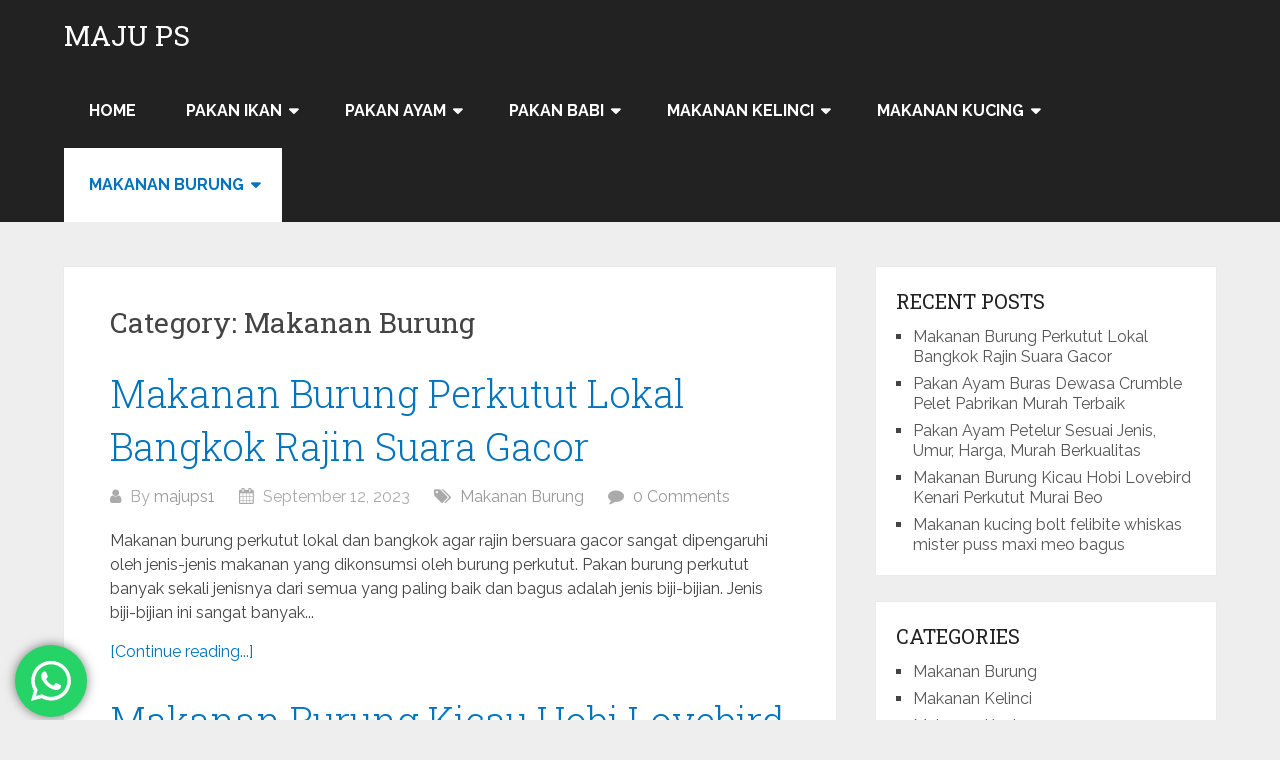

--- FILE ---
content_type: text/plain
request_url: https://www.google-analytics.com/j/collect?v=1&_v=j102&a=944049619&t=pageview&_s=1&dl=https%3A%2F%2Fmajups.com%2Fcategory%2Fmakanan-burung%2F&ul=en-us%40posix&dt=Makanan%20Burung%20-%20Maju%20PS&sr=1280x720&vp=1280x720&_u=IEBAAEABAAAAACAAI~&jid=369239353&gjid=710479880&cid=1810702897.1765227411&tid=UA-180934553-1&_gid=975379792.1765227411&_r=1&_slc=1&z=81365763
body_size: -449
content:
2,cG-2M6LR7JD2E